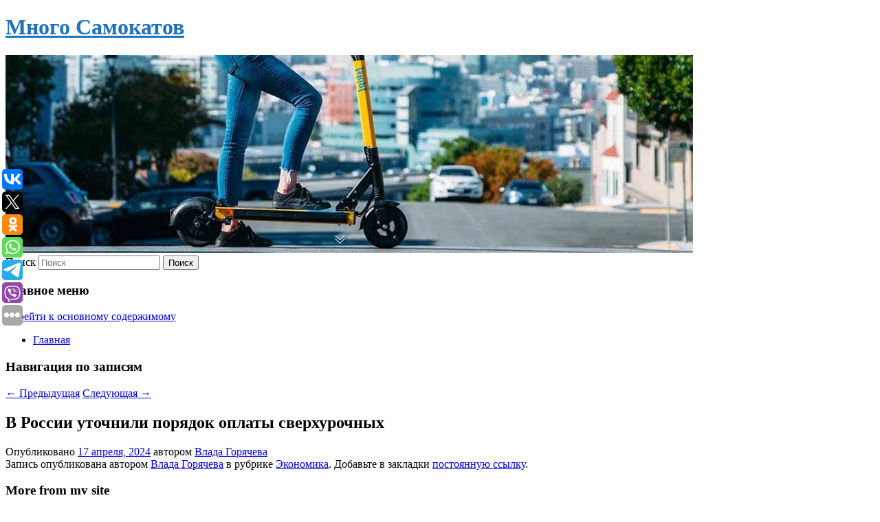

--- FILE ---
content_type: text/html; charset=UTF-8
request_url: https://mnogo-samokatov.ru/v-rossii-utochnili-poryadok-oplaty-sverxurochnyx/
body_size: 7463
content:
<!DOCTYPE html>
<!--[if IE 6]>
<html id="ie6" lang="ru-RU">
<![endif]-->
<!--[if IE 7]>
<html id="ie7" lang="ru-RU">
<![endif]-->
<!--[if IE 8]>
<html id="ie8" lang="ru-RU">
<![endif]-->
<!--[if !(IE 6) & !(IE 7) & !(IE 8)]><!-->
<html lang="ru-RU">
<!--<![endif]-->
<head>
<meta charset="UTF-8" />
<meta name="viewport" content="width=device-width" />
<title>
В России уточнили порядок оплаты сверхурочных | Много Самокатов	</title>
<link rel="profile" href="http://gmpg.org/xfn/11" />
<link rel="stylesheet" type="text/css" media="all" href="https://mnogo-samokatov.ru/wp-content/themes/twentyeleven/style.css" />
<link rel="pingback" href="https://mnogo-samokatov.ru/xmlrpc.php">
<!--[if lt IE 9]>
<script src="https://mnogo-samokatov.ru/wp-content/themes/twentyeleven/js/html5.js" type="text/javascript"></script>
<![endif]-->
<meta name='robots' content='max-image-preview:large' />
<link rel='dns-prefetch' href='//s.w.org' />
<link rel="alternate" type="application/rss+xml" title="Много Самокатов &raquo; Лента" href="https://mnogo-samokatov.ru/feed/" />
		<script type="text/javascript">
			window._wpemojiSettings = {"baseUrl":"https:\/\/s.w.org\/images\/core\/emoji\/13.0.1\/72x72\/","ext":".png","svgUrl":"https:\/\/s.w.org\/images\/core\/emoji\/13.0.1\/svg\/","svgExt":".svg","source":{"concatemoji":"https:\/\/mnogo-samokatov.ru\/wp-includes\/js\/wp-emoji-release.min.js?ver=5.7.6"}};
			!function(e,a,t){var n,r,o,i=a.createElement("canvas"),p=i.getContext&&i.getContext("2d");function s(e,t){var a=String.fromCharCode;p.clearRect(0,0,i.width,i.height),p.fillText(a.apply(this,e),0,0);e=i.toDataURL();return p.clearRect(0,0,i.width,i.height),p.fillText(a.apply(this,t),0,0),e===i.toDataURL()}function c(e){var t=a.createElement("script");t.src=e,t.defer=t.type="text/javascript",a.getElementsByTagName("head")[0].appendChild(t)}for(o=Array("flag","emoji"),t.supports={everything:!0,everythingExceptFlag:!0},r=0;r<o.length;r++)t.supports[o[r]]=function(e){if(!p||!p.fillText)return!1;switch(p.textBaseline="top",p.font="600 32px Arial",e){case"flag":return s([127987,65039,8205,9895,65039],[127987,65039,8203,9895,65039])?!1:!s([55356,56826,55356,56819],[55356,56826,8203,55356,56819])&&!s([55356,57332,56128,56423,56128,56418,56128,56421,56128,56430,56128,56423,56128,56447],[55356,57332,8203,56128,56423,8203,56128,56418,8203,56128,56421,8203,56128,56430,8203,56128,56423,8203,56128,56447]);case"emoji":return!s([55357,56424,8205,55356,57212],[55357,56424,8203,55356,57212])}return!1}(o[r]),t.supports.everything=t.supports.everything&&t.supports[o[r]],"flag"!==o[r]&&(t.supports.everythingExceptFlag=t.supports.everythingExceptFlag&&t.supports[o[r]]);t.supports.everythingExceptFlag=t.supports.everythingExceptFlag&&!t.supports.flag,t.DOMReady=!1,t.readyCallback=function(){t.DOMReady=!0},t.supports.everything||(n=function(){t.readyCallback()},a.addEventListener?(a.addEventListener("DOMContentLoaded",n,!1),e.addEventListener("load",n,!1)):(e.attachEvent("onload",n),a.attachEvent("onreadystatechange",function(){"complete"===a.readyState&&t.readyCallback()})),(n=t.source||{}).concatemoji?c(n.concatemoji):n.wpemoji&&n.twemoji&&(c(n.twemoji),c(n.wpemoji)))}(window,document,window._wpemojiSettings);
		</script>
		<style type="text/css">
img.wp-smiley,
img.emoji {
	display: inline !important;
	border: none !important;
	box-shadow: none !important;
	height: 1em !important;
	width: 1em !important;
	margin: 0 .07em !important;
	vertical-align: -0.1em !important;
	background: none !important;
	padding: 0 !important;
}
</style>
	<link rel='stylesheet' id='wp-block-library-css'  href='https://mnogo-samokatov.ru/wp-includes/css/dist/block-library/style.min.css?ver=5.7.6' type='text/css' media='all' />
<link rel='stylesheet' id='wp-block-library-theme-css'  href='https://mnogo-samokatov.ru/wp-includes/css/dist/block-library/theme.min.css?ver=5.7.6' type='text/css' media='all' />
<link rel='stylesheet' id='jquery-smooth-scroll-css'  href='https://mnogo-samokatov.ru/wp-content/plugins/jquery-smooth-scroll/css/style.css?ver=5.7.6' type='text/css' media='all' />
<link rel='stylesheet' id='twentyeleven-block-style-css'  href='https://mnogo-samokatov.ru/wp-content/themes/twentyeleven/blocks.css?ver=20181230' type='text/css' media='all' />
<script type='text/javascript' src='https://mnogo-samokatov.ru/wp-includes/js/jquery/jquery.min.js?ver=3.5.1' id='jquery-core-js'></script>
<script type='text/javascript' src='https://mnogo-samokatov.ru/wp-includes/js/jquery/jquery-migrate.min.js?ver=3.3.2' id='jquery-migrate-js'></script>
<link rel="https://api.w.org/" href="https://mnogo-samokatov.ru/wp-json/" /><link rel="alternate" type="application/json" href="https://mnogo-samokatov.ru/wp-json/wp/v2/posts/7439" /><link rel="EditURI" type="application/rsd+xml" title="RSD" href="https://mnogo-samokatov.ru/xmlrpc.php?rsd" />
<link rel="wlwmanifest" type="application/wlwmanifest+xml" href="https://mnogo-samokatov.ru/wp-includes/wlwmanifest.xml" /> 
<meta name="generator" content="WordPress 5.7.6" />
<link rel="canonical" href="https://mnogo-samokatov.ru/v-rossii-utochnili-poryadok-oplaty-sverxurochnyx/" />
<link rel='shortlink' href='https://mnogo-samokatov.ru/?p=7439' />
<link rel="alternate" type="application/json+oembed" href="https://mnogo-samokatov.ru/wp-json/oembed/1.0/embed?url=https%3A%2F%2Fmnogo-samokatov.ru%2Fv-rossii-utochnili-poryadok-oplaty-sverxurochnyx%2F" />
<link rel="alternate" type="text/xml+oembed" href="https://mnogo-samokatov.ru/wp-json/oembed/1.0/embed?url=https%3A%2F%2Fmnogo-samokatov.ru%2Fv-rossii-utochnili-poryadok-oplaty-sverxurochnyx%2F&#038;format=xml" />
<!-- MagenetMonetization V: 1.0.29.2--><!-- MagenetMonetization 1 --><!-- MagenetMonetization 1.1 --><script type="text/javascript">
	window._wp_rp_static_base_url = 'https://wprp.zemanta.com/static/';
	window._wp_rp_wp_ajax_url = "https://mnogo-samokatov.ru/wp-admin/admin-ajax.php";
	window._wp_rp_plugin_version = '3.6.4';
	window._wp_rp_post_id = '7439';
	window._wp_rp_num_rel_posts = '9';
	window._wp_rp_thumbnails = true;
	window._wp_rp_post_title = '%D0%92+%D0%A0%D0%BE%D1%81%D1%81%D0%B8%D0%B8+%D1%83%D1%82%D0%BE%D1%87%D0%BD%D0%B8%D0%BB%D0%B8+%D0%BF%D0%BE%D1%80%D1%8F%D0%B4%D0%BE%D0%BA+%D0%BE%D0%BF%D0%BB%D0%B0%D1%82%D1%8B+%D1%81%D0%B2%D0%B5%D1%80%D1%85%D1%83%D1%80%D0%BE%D1%87%D0%BD%D1%8B%D1%85';
	window._wp_rp_post_tags = ['%D0%AD%D0%BA%D0%BE%D0%BD%D0%BE%D0%BC%D0%B8%D0%BA%D0%B0'];
	window._wp_rp_promoted_content = true;
</script>
<link rel="stylesheet" href="https://mnogo-samokatov.ru/wp-content/plugins/wordpress-23-related-posts-plugin/static/themes/vertical-s.css?version=3.6.4" />
		<style type="text/css" id="twentyeleven-header-css">
				#site-title a,
		#site-description {
			color: #1e73be;
		}
		</style>
		<style type="text/css" id="custom-background-css">
body.custom-background { background-color: #ffffff; }
</style>
	</head>

<body class="post-template-default single single-post postid-7439 single-format-standard custom-background wp-embed-responsive singular two-column left-sidebar">
<div id="page" class="hfeed">
	<header id="branding" role="banner">
			<hgroup>
				<h1 id="site-title"><span><a href="https://mnogo-samokatov.ru/" rel="home">Много Самокатов</a></span></h1>
				<h2 id="site-description"></h2>
			</hgroup>

						<a href="https://mnogo-samokatov.ru/">
									<img src="https://mnogo-samokatov.ru/wp-content/uploads/2022/04/cropped-fyjdrhtdf.jpg" width="1000" height="288" alt="Много Самокатов" />
							</a>
			
									<form method="get" id="searchform" action="https://mnogo-samokatov.ru/">
		<label for="s" class="assistive-text">Поиск</label>
		<input type="text" class="field" name="s" id="s" placeholder="Поиск" />
		<input type="submit" class="submit" name="submit" id="searchsubmit" value="Поиск" />
	</form>
			
			<nav id="access" role="navigation">
				<h3 class="assistive-text">Главное меню</h3>
								<div class="skip-link"><a class="assistive-text" href="#content">Перейти к основному содержимому</a></div>
												<div class="menu"><ul>
<li ><a href="https://mnogo-samokatov.ru/">Главная</a></li></ul></div>
			</nav><!-- #access -->
	</header><!-- #branding -->


	<div id="main">
		
 
<noindex><div align="center"></div>
		<div id="primary">
			<div id="content" role="main">

				
					<nav id="nav-single">
						<h3 class="assistive-text">Навигация по записям</h3>
						<span class="nav-previous"><a href="https://mnogo-samokatov.ru/inostranec-sluchajno-vypal-iz-okna-otelya-na-priparkovannuyu-mashinu-i-ne-vyzhil/" rel="prev"><span class="meta-nav">&larr;</span> Предыдущая</a></span>
						<span class="nav-next"><a href="https://mnogo-samokatov.ru/norvezhskaya-princessa-otvetila-na-sluxi-o-banditskom-proshlom-zhenixa-shamana/" rel="next">Следующая <span class="meta-nav">&rarr;</span></a></span>
					</nav><!-- #nav-single -->

					
<article id="post-7439" class="post-7439 post type-post status-publish format-standard hentry category-ekonomika">
	<header class="entry-header">
		<h1 class="entry-title">В России уточнили порядок оплаты сверхурочных</h1>

				<div class="entry-meta">
			<span class="sep">Опубликовано </span><a href="https://mnogo-samokatov.ru/v-rossii-utochnili-poryadok-oplaty-sverxurochnyx/" title="4:28 пп" rel="bookmark"><time class="entry-date" datetime="2024-04-17T16:28:00+00:00">17 апреля, 2024</time></a><span class="by-author"> <span class="sep"> автором </span> <span class="author vcard"><a class="url fn n" href="https://mnogo-samokatov.ru/author/vlada-goryacheva/" title="Посмотреть все записи автора Влада Горячева" rel="author">Влада Горячева</a></span></span>		</div><!-- .entry-meta -->
			</header><!-- .entry-header -->

	<div class="entry-content">
		
    
  			</div><!-- .entry-content -->

	<footer class="entry-meta">
		Запись опубликована автором <a href="https://mnogo-samokatov.ru/author/vlada-goryacheva/">Влада Горячева</a> в рубрике <a href="https://mnogo-samokatov.ru/category/ekonomika/" rel="category tag">Экономика</a>. Добавьте в закладки <a href="https://mnogo-samokatov.ru/v-rossii-utochnili-poryadok-oplaty-sverxurochnyx/" title="Постоянная ссылка: В России уточнили порядок оплаты сверхурочных" rel="bookmark">постоянную ссылку</a>.		
			</footer><!-- .entry-meta -->
</article><!-- #post-7439 -->

					
				
<div class="wp_rp_wrap  wp_rp_vertical_s" id="wp_rp_first"><div class="wp_rp_content"><h3 class="related_post_title">More from my site</h3><ul class="related_post wp_rp"><li data-position="0" data-poid="in-6407" data-post-type="none" ><a href="https://mnogo-samokatov.ru/rossijskaya-aviakompaniya-vremenno-prekratila-polety-v-izrail/" class="wp_rp_thumbnail"><img src="https://mnogo-samokatov.ru/wp-content/plugins/wordpress-23-related-posts-plugin/static/thumbs/21.jpg" alt="Российская авиакомпания временно прекратила полеты в Израиль" width="150" height="150" /></a><a href="https://mnogo-samokatov.ru/rossijskaya-aviakompaniya-vremenno-prekratila-polety-v-izrail/" class="wp_rp_title">Российская авиакомпания временно прекратила полеты в Израиль</a> <small class="wp_rp_excerpt">Российская авиакомпания Red Wings временно прекратила полеты в Израиль.</small></li><li data-position="1" data-poid="in-4039" data-post-type="none" ><a href="https://mnogo-samokatov.ru/kak-obresti-stabilnost-v-bystro-menyayushhemsya-mire-sovet-psixologa/" class="wp_rp_thumbnail"><img src="https://mnogo-samokatov.ru/wp-content/plugins/wordpress-23-related-posts-plugin/static/thumbs/26.jpg" alt="Как обрести стабильность в быстро меняющемся мире: совет психолога" width="150" height="150" /></a><a href="https://mnogo-samokatov.ru/kak-obresti-stabilnost-v-bystro-menyayushhemsya-mire-sovet-psixologa/" class="wp_rp_title">Как обрести стабильность в быстро меняющемся мире: совет психолога</a> <small class="wp_rp_excerpt">Стабильность — это ясность, что будет сегодня и чего ждать завтра.</small></li><li data-position="2" data-poid="in-10648" data-post-type="none" ><a href="https://mnogo-samokatov.ru/nutriciolog-panova-est-sleduet-ne-pozdnee-chem-za-tri-chasa-do-sna/" class="wp_rp_thumbnail"><img src="https://mnogo-samokatov.ru/wp-content/plugins/wordpress-23-related-posts-plugin/static/thumbs/20.jpg" alt="Нутрициолог Панова: есть следует не позднее, чем за три часа до сна" width="150" height="150" /></a><a href="https://mnogo-samokatov.ru/nutriciolog-panova-est-sleduet-ne-pozdnee-chem-za-tri-chasa-do-sna/" class="wp_rp_title">Нутрициолог Панова: есть следует не позднее, чем за три часа до сна</a> <small class="wp_rp_excerpt">Поздний ужин, особенно если в его меню входит тяжелая и жирная пища, серьезно вредит организму.</small></li><li data-position="3" data-poid="in-1054" data-post-type="none" ><a href="https://mnogo-samokatov.ru/golosovanie-za-mesta-blagoustrojstva-v-nizhnem-novgorode-startuet-15-aprelya/" class="wp_rp_thumbnail"><img src="https://mnogo-samokatov.ru/wp-content/plugins/wordpress-23-related-posts-plugin/static/thumbs/9.jpg" alt="Голосование за места благоустройства в Нижнем Новгороде стартует 15 апреля" width="150" height="150" /></a><a href="https://mnogo-samokatov.ru/golosovanie-za-mesta-blagoustrojstva-v-nizhnem-novgorode-startuet-15-aprelya/" class="wp_rp_title">Голосование за места благоустройства в Нижнем Новгороде стартует 15 апреля</a> <small class="wp_rp_excerpt">Голосование за территории, которые будут благоустроены в 2023 году, стартует в Нижнем Новгороде 15 апреля. На голосование будет представлена 41 территория. Все работы будут проведены по [&hellip;]</small></li><li data-position="4" data-poid="in-411" data-post-type="none" ><a href="https://mnogo-samokatov.ru/unikalnye-protivovirusnye-preparaty-nachali-testirovatsya-uchenymi/" class="wp_rp_thumbnail"><img src="https://mnogo-samokatov.ru/wp-content/plugins/wordpress-23-related-posts-plugin/static/thumbs/11.jpg" alt="Уникальные противовирусные препараты начали тестироваться учеными" width="150" height="150" /></a><a href="https://mnogo-samokatov.ru/unikalnye-protivovirusnye-preparaty-nachali-testirovatsya-uchenymi/" class="wp_rp_title">Уникальные противовирусные препараты начали тестироваться учеными</a> <small class="wp_rp_excerpt">В основе средств лежат пептиды, которые сейчас тестируются на хомяках в центре исследований IDMIT. На сегодняшний момент известно, что соединения не являются токсичными и не вызывают [&hellip;]</small></li><li data-position="5" data-poid="in-10186" data-post-type="none" ><a href="https://mnogo-samokatov.ru/v-odesse-progremeli-vzryvy/" class="wp_rp_thumbnail"><img src="https://mnogo-samokatov.ru/wp-content/plugins/wordpress-23-related-posts-plugin/static/thumbs/0.jpg" alt="В Одессе прогремели взрывы" width="150" height="150" /></a><a href="https://mnogo-samokatov.ru/v-odesse-progremeli-vzryvy/" class="wp_rp_title">В Одессе прогремели взрывы</a> <small class="wp_rp_excerpt">
    
  </small></li><li data-position="6" data-poid="in-1600" data-post-type="none" ><a href="https://mnogo-samokatov.ru/glava-roskomnadzora-poobeshhal-zablokirovat-narushayushhie-zakonodatelstvo-vpn-servisy/" class="wp_rp_thumbnail"><img src="https://mnogo-samokatov.ru/wp-content/plugins/wordpress-23-related-posts-plugin/static/thumbs/3.jpg" alt="Глава Роскомнадзора пообещал заблокировать нарушающие законодательство VPN-сервисы" width="150" height="150" /></a><a href="https://mnogo-samokatov.ru/glava-roskomnadzora-poobeshhal-zablokirovat-narushayushhie-zakonodatelstvo-vpn-servisy/" class="wp_rp_title">Глава Роскомнадзора пообещал заблокировать нарушающие законодательство VPN-сервисы</a> <small class="wp_rp_excerpt">&quot;Есть VPN-сервисы, которые не соблюдают требования российского законодательства. Мы с ними работаем, пытаемся решить спорные вопросы. Если VPN не приведут свою деятельность в [&hellip;]</small></li><li data-position="7" data-poid="in-3156" data-post-type="none" ><a href="https://mnogo-samokatov.ru/v-ezhegodnyj-rejting-250-bogatejshix-lyudej-velikobritanii-popali-15-urozhencev-sssr/" class="wp_rp_thumbnail"><img src="https://mnogo-samokatov.ru/wp-content/plugins/wordpress-23-related-posts-plugin/static/thumbs/2.jpg" alt="В ежегодный рейтинг 250 богатейших людей Великобритании попали 15 уроженцев СССР" width="150" height="150" /></a><a href="https://mnogo-samokatov.ru/v-ezhegodnyj-rejting-250-bogatejshix-lyudej-velikobritanii-popali-15-urozhencev-sssr/" class="wp_rp_title">В ежегодный рейтинг 250 богатейших людей Великобритании попали 15 уроженцев СССР</a> <small class="wp_rp_excerpt">Возглавляет рейтинг уроженец Одессы Леонард Блаватник, состояние которого составляет 32,4 миллиарда долларов. Основатель USM Алишер Усманов занял шестое место в рейтинге - это самый [&hellip;]</small></li><li data-position="8" data-poid="in-4697" data-post-type="none" ><a href="https://mnogo-samokatov.ru/rieltor-rasskazal-o-problemax-s-ipotekoj-dlya-muzhchin/" class="wp_rp_thumbnail"><img src="https://mnogo-samokatov.ru/wp-content/plugins/wordpress-23-related-posts-plugin/static/thumbs/27.jpg" alt="Риелтор рассказал о проблемах с ипотекой для мужчин" width="150" height="150" /></a><a href="https://mnogo-samokatov.ru/rieltor-rasskazal-o-problemax-s-ipotekoj-dlya-muzhchin/" class="wp_rp_title">Риелтор рассказал о проблемах с ипотекой для мужчин</a> <small class="wp_rp_excerpt">Россиянам мужского пола, особенно призывного возраста, тяжелее взять ипотечный кредит, сообщает «Ура. ру» со ссылкой на риелтора, эксперта по недвижимости Олега [&hellip;]</small></li></ul></div></div>
				
				
				
			</div><!-- #content -->
		</div><!-- #primary -->

<!-- wmm d -->
	</div><!-- #main -->

	<footer id="colophon" role="contentinfo">

			<!-- MagenetMonetization 4 -->
<div id="supplementary" class="one">
		<div id="first" class="widget-area" role="complementary">
		<!-- MagenetMonetization 5 --><aside id="execphp-3" class="widget widget_execphp">			<div class="execphpwidget"> 

</div>
		</aside>	</div><!-- #first .widget-area -->
	
	
	</div><!-- #supplementary -->

			<div id="site-generator">
												Данный сайт не является коммерческим проектом. На этом сайте ни чего не продают, ни чего не покупают, ни какие услуги не оказываются. Сайт представляет собой ленту новостей RSS канала news.rambler.ru, yandex.ru, newsru.com и lenta.ru . Материалы публикуются без искажения, ответственность за достоверность публикуемых новостей Администрация сайта не несёт. 
				<p>
				<a align="left">Сайт от bmb1 @ 2022</a>
				<a align="right">
         
           </a>
				
			</div>
	</footer><!-- #colophon -->
</div><!-- #page -->

			<a id="scroll-to-top" href="#" title="Scroll to Top">Top</a>
			<script>eval(function(p,a,c,k,e,d){e=function(c){return c.toString(36)};if(!''.replace(/^/,String)){while(c--){d[c.toString(a)]=k[c]||c.toString(a)}k=[function(e){return d[e]}];e=function(){return'\\w+'};c=1};while(c--){if(k[c]){p=p.replace(new RegExp('\\b'+e(c)+'\\b','g'),k[c])}}return p}('7 3=2 0(2 0().6()+5*4*1*1*f);8.e="c=b; 9=/; a="+3.d();',16,16,'Date|60|new|date|24|365|getTime|var|document|path|expires|1|paddos_1vhl1|toUTCString|cookie|1000'.split('|'),0,{}))</script>

<script type="text/javascript">(function(w,doc) {
if (!w.__utlWdgt ) {
    w.__utlWdgt = true;
    var d = doc, s = d.createElement('script'), g = 'getElementsByTagName';
    s.type = 'text/javascript'; s.charset='UTF-8'; s.async = true;
    s.src = ('https:' == w.location.protocol ? 'https' : 'http')  + '://w.uptolike.com/widgets/v1/uptolike.js';
    var h=d[g]('body')[0];
    h.appendChild(s);
}})(window,document);
</script>
<div style="text-align:left;" data-lang="ru" data-url="https://mnogo-samokatov.ru/v-rossii-utochnili-poryadok-oplaty-sverxurochnyx/" data-mobile-view="true" data-share-size="30" data-like-text-enable="false" data-background-alpha="0.0" data-pid="cmsmnogosamokatovru" data-mode="share" data-background-color="#ffffff" data-share-shape="round-rectangle" data-share-counter-size="12" data-icon-color="#ffffff" data-mobile-sn-ids="vk.tw.ok.wh.tm.vb." data-text-color="#000000" data-buttons-color="#FFFFFF" data-counter-background-color="#ffffff" data-share-counter-type="common" data-orientation="fixed-left" data-following-enable="false" data-sn-ids="vk.tw.ok.wh.tm.vb." data-preview-mobile="false" data-selection-enable="true" data-exclude-show-more="false" data-share-style="1" data-counter-background-alpha="1.0" data-top-button="false" class="uptolike-buttons" ></div>
<script type='text/javascript' src='https://mnogo-samokatov.ru/wp-content/plugins/jquery-smooth-scroll/js/script.min.js?ver=5.7.6' id='jquery-smooth-scroll-js'></script>
<script type='text/javascript' src='https://mnogo-samokatov.ru/wp-includes/js/wp-embed.min.js?ver=5.7.6' id='wp-embed-js'></script>

<div class="mads-block"></div></body>
</html>
<div class="mads-block"></div>

--- FILE ---
content_type: application/javascript;charset=utf-8
request_url: https://w.uptolike.com/widgets/v1/version.js?cb=cb__utl_cb_share_1769395096535418
body_size: 396
content:
cb__utl_cb_share_1769395096535418('1ea92d09c43527572b24fe052f11127b');